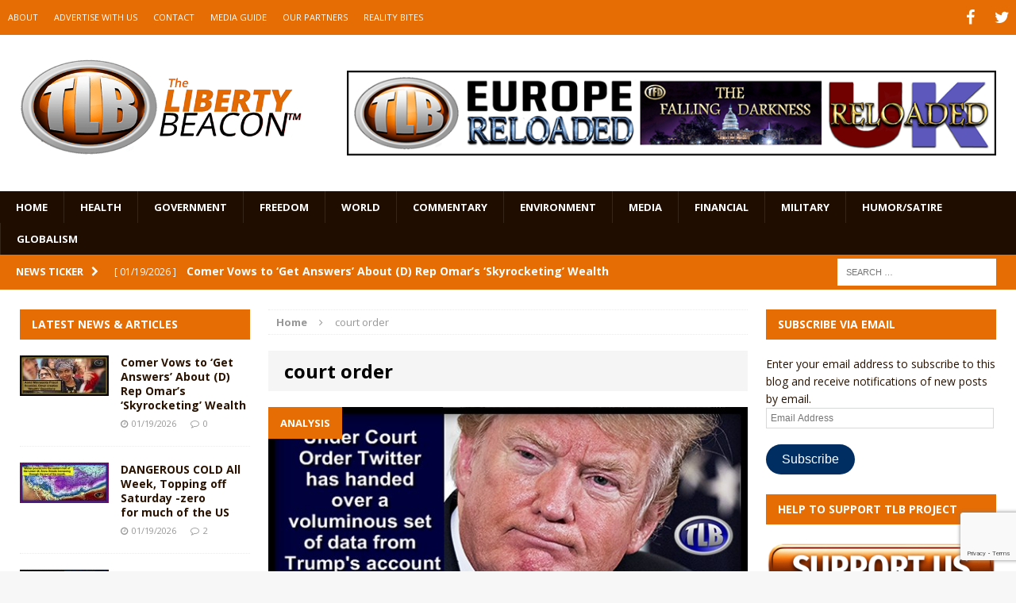

--- FILE ---
content_type: text/html; charset=utf-8
request_url: https://www.google.com/recaptcha/api2/anchor?ar=1&k=6LeG9YYUAAAAAAN3vgEb3i3wwiH5mARiIRwcBpHu&co=aHR0cHM6Ly93d3cudGhlbGliZXJ0eWJlYWNvbi5jb206NDQz&hl=en&v=PoyoqOPhxBO7pBk68S4YbpHZ&size=invisible&anchor-ms=20000&execute-ms=30000&cb=vur0z8kjp9rz
body_size: 48774
content:
<!DOCTYPE HTML><html dir="ltr" lang="en"><head><meta http-equiv="Content-Type" content="text/html; charset=UTF-8">
<meta http-equiv="X-UA-Compatible" content="IE=edge">
<title>reCAPTCHA</title>
<style type="text/css">
/* cyrillic-ext */
@font-face {
  font-family: 'Roboto';
  font-style: normal;
  font-weight: 400;
  font-stretch: 100%;
  src: url(//fonts.gstatic.com/s/roboto/v48/KFO7CnqEu92Fr1ME7kSn66aGLdTylUAMa3GUBHMdazTgWw.woff2) format('woff2');
  unicode-range: U+0460-052F, U+1C80-1C8A, U+20B4, U+2DE0-2DFF, U+A640-A69F, U+FE2E-FE2F;
}
/* cyrillic */
@font-face {
  font-family: 'Roboto';
  font-style: normal;
  font-weight: 400;
  font-stretch: 100%;
  src: url(//fonts.gstatic.com/s/roboto/v48/KFO7CnqEu92Fr1ME7kSn66aGLdTylUAMa3iUBHMdazTgWw.woff2) format('woff2');
  unicode-range: U+0301, U+0400-045F, U+0490-0491, U+04B0-04B1, U+2116;
}
/* greek-ext */
@font-face {
  font-family: 'Roboto';
  font-style: normal;
  font-weight: 400;
  font-stretch: 100%;
  src: url(//fonts.gstatic.com/s/roboto/v48/KFO7CnqEu92Fr1ME7kSn66aGLdTylUAMa3CUBHMdazTgWw.woff2) format('woff2');
  unicode-range: U+1F00-1FFF;
}
/* greek */
@font-face {
  font-family: 'Roboto';
  font-style: normal;
  font-weight: 400;
  font-stretch: 100%;
  src: url(//fonts.gstatic.com/s/roboto/v48/KFO7CnqEu92Fr1ME7kSn66aGLdTylUAMa3-UBHMdazTgWw.woff2) format('woff2');
  unicode-range: U+0370-0377, U+037A-037F, U+0384-038A, U+038C, U+038E-03A1, U+03A3-03FF;
}
/* math */
@font-face {
  font-family: 'Roboto';
  font-style: normal;
  font-weight: 400;
  font-stretch: 100%;
  src: url(//fonts.gstatic.com/s/roboto/v48/KFO7CnqEu92Fr1ME7kSn66aGLdTylUAMawCUBHMdazTgWw.woff2) format('woff2');
  unicode-range: U+0302-0303, U+0305, U+0307-0308, U+0310, U+0312, U+0315, U+031A, U+0326-0327, U+032C, U+032F-0330, U+0332-0333, U+0338, U+033A, U+0346, U+034D, U+0391-03A1, U+03A3-03A9, U+03B1-03C9, U+03D1, U+03D5-03D6, U+03F0-03F1, U+03F4-03F5, U+2016-2017, U+2034-2038, U+203C, U+2040, U+2043, U+2047, U+2050, U+2057, U+205F, U+2070-2071, U+2074-208E, U+2090-209C, U+20D0-20DC, U+20E1, U+20E5-20EF, U+2100-2112, U+2114-2115, U+2117-2121, U+2123-214F, U+2190, U+2192, U+2194-21AE, U+21B0-21E5, U+21F1-21F2, U+21F4-2211, U+2213-2214, U+2216-22FF, U+2308-230B, U+2310, U+2319, U+231C-2321, U+2336-237A, U+237C, U+2395, U+239B-23B7, U+23D0, U+23DC-23E1, U+2474-2475, U+25AF, U+25B3, U+25B7, U+25BD, U+25C1, U+25CA, U+25CC, U+25FB, U+266D-266F, U+27C0-27FF, U+2900-2AFF, U+2B0E-2B11, U+2B30-2B4C, U+2BFE, U+3030, U+FF5B, U+FF5D, U+1D400-1D7FF, U+1EE00-1EEFF;
}
/* symbols */
@font-face {
  font-family: 'Roboto';
  font-style: normal;
  font-weight: 400;
  font-stretch: 100%;
  src: url(//fonts.gstatic.com/s/roboto/v48/KFO7CnqEu92Fr1ME7kSn66aGLdTylUAMaxKUBHMdazTgWw.woff2) format('woff2');
  unicode-range: U+0001-000C, U+000E-001F, U+007F-009F, U+20DD-20E0, U+20E2-20E4, U+2150-218F, U+2190, U+2192, U+2194-2199, U+21AF, U+21E6-21F0, U+21F3, U+2218-2219, U+2299, U+22C4-22C6, U+2300-243F, U+2440-244A, U+2460-24FF, U+25A0-27BF, U+2800-28FF, U+2921-2922, U+2981, U+29BF, U+29EB, U+2B00-2BFF, U+4DC0-4DFF, U+FFF9-FFFB, U+10140-1018E, U+10190-1019C, U+101A0, U+101D0-101FD, U+102E0-102FB, U+10E60-10E7E, U+1D2C0-1D2D3, U+1D2E0-1D37F, U+1F000-1F0FF, U+1F100-1F1AD, U+1F1E6-1F1FF, U+1F30D-1F30F, U+1F315, U+1F31C, U+1F31E, U+1F320-1F32C, U+1F336, U+1F378, U+1F37D, U+1F382, U+1F393-1F39F, U+1F3A7-1F3A8, U+1F3AC-1F3AF, U+1F3C2, U+1F3C4-1F3C6, U+1F3CA-1F3CE, U+1F3D4-1F3E0, U+1F3ED, U+1F3F1-1F3F3, U+1F3F5-1F3F7, U+1F408, U+1F415, U+1F41F, U+1F426, U+1F43F, U+1F441-1F442, U+1F444, U+1F446-1F449, U+1F44C-1F44E, U+1F453, U+1F46A, U+1F47D, U+1F4A3, U+1F4B0, U+1F4B3, U+1F4B9, U+1F4BB, U+1F4BF, U+1F4C8-1F4CB, U+1F4D6, U+1F4DA, U+1F4DF, U+1F4E3-1F4E6, U+1F4EA-1F4ED, U+1F4F7, U+1F4F9-1F4FB, U+1F4FD-1F4FE, U+1F503, U+1F507-1F50B, U+1F50D, U+1F512-1F513, U+1F53E-1F54A, U+1F54F-1F5FA, U+1F610, U+1F650-1F67F, U+1F687, U+1F68D, U+1F691, U+1F694, U+1F698, U+1F6AD, U+1F6B2, U+1F6B9-1F6BA, U+1F6BC, U+1F6C6-1F6CF, U+1F6D3-1F6D7, U+1F6E0-1F6EA, U+1F6F0-1F6F3, U+1F6F7-1F6FC, U+1F700-1F7FF, U+1F800-1F80B, U+1F810-1F847, U+1F850-1F859, U+1F860-1F887, U+1F890-1F8AD, U+1F8B0-1F8BB, U+1F8C0-1F8C1, U+1F900-1F90B, U+1F93B, U+1F946, U+1F984, U+1F996, U+1F9E9, U+1FA00-1FA6F, U+1FA70-1FA7C, U+1FA80-1FA89, U+1FA8F-1FAC6, U+1FACE-1FADC, U+1FADF-1FAE9, U+1FAF0-1FAF8, U+1FB00-1FBFF;
}
/* vietnamese */
@font-face {
  font-family: 'Roboto';
  font-style: normal;
  font-weight: 400;
  font-stretch: 100%;
  src: url(//fonts.gstatic.com/s/roboto/v48/KFO7CnqEu92Fr1ME7kSn66aGLdTylUAMa3OUBHMdazTgWw.woff2) format('woff2');
  unicode-range: U+0102-0103, U+0110-0111, U+0128-0129, U+0168-0169, U+01A0-01A1, U+01AF-01B0, U+0300-0301, U+0303-0304, U+0308-0309, U+0323, U+0329, U+1EA0-1EF9, U+20AB;
}
/* latin-ext */
@font-face {
  font-family: 'Roboto';
  font-style: normal;
  font-weight: 400;
  font-stretch: 100%;
  src: url(//fonts.gstatic.com/s/roboto/v48/KFO7CnqEu92Fr1ME7kSn66aGLdTylUAMa3KUBHMdazTgWw.woff2) format('woff2');
  unicode-range: U+0100-02BA, U+02BD-02C5, U+02C7-02CC, U+02CE-02D7, U+02DD-02FF, U+0304, U+0308, U+0329, U+1D00-1DBF, U+1E00-1E9F, U+1EF2-1EFF, U+2020, U+20A0-20AB, U+20AD-20C0, U+2113, U+2C60-2C7F, U+A720-A7FF;
}
/* latin */
@font-face {
  font-family: 'Roboto';
  font-style: normal;
  font-weight: 400;
  font-stretch: 100%;
  src: url(//fonts.gstatic.com/s/roboto/v48/KFO7CnqEu92Fr1ME7kSn66aGLdTylUAMa3yUBHMdazQ.woff2) format('woff2');
  unicode-range: U+0000-00FF, U+0131, U+0152-0153, U+02BB-02BC, U+02C6, U+02DA, U+02DC, U+0304, U+0308, U+0329, U+2000-206F, U+20AC, U+2122, U+2191, U+2193, U+2212, U+2215, U+FEFF, U+FFFD;
}
/* cyrillic-ext */
@font-face {
  font-family: 'Roboto';
  font-style: normal;
  font-weight: 500;
  font-stretch: 100%;
  src: url(//fonts.gstatic.com/s/roboto/v48/KFO7CnqEu92Fr1ME7kSn66aGLdTylUAMa3GUBHMdazTgWw.woff2) format('woff2');
  unicode-range: U+0460-052F, U+1C80-1C8A, U+20B4, U+2DE0-2DFF, U+A640-A69F, U+FE2E-FE2F;
}
/* cyrillic */
@font-face {
  font-family: 'Roboto';
  font-style: normal;
  font-weight: 500;
  font-stretch: 100%;
  src: url(//fonts.gstatic.com/s/roboto/v48/KFO7CnqEu92Fr1ME7kSn66aGLdTylUAMa3iUBHMdazTgWw.woff2) format('woff2');
  unicode-range: U+0301, U+0400-045F, U+0490-0491, U+04B0-04B1, U+2116;
}
/* greek-ext */
@font-face {
  font-family: 'Roboto';
  font-style: normal;
  font-weight: 500;
  font-stretch: 100%;
  src: url(//fonts.gstatic.com/s/roboto/v48/KFO7CnqEu92Fr1ME7kSn66aGLdTylUAMa3CUBHMdazTgWw.woff2) format('woff2');
  unicode-range: U+1F00-1FFF;
}
/* greek */
@font-face {
  font-family: 'Roboto';
  font-style: normal;
  font-weight: 500;
  font-stretch: 100%;
  src: url(//fonts.gstatic.com/s/roboto/v48/KFO7CnqEu92Fr1ME7kSn66aGLdTylUAMa3-UBHMdazTgWw.woff2) format('woff2');
  unicode-range: U+0370-0377, U+037A-037F, U+0384-038A, U+038C, U+038E-03A1, U+03A3-03FF;
}
/* math */
@font-face {
  font-family: 'Roboto';
  font-style: normal;
  font-weight: 500;
  font-stretch: 100%;
  src: url(//fonts.gstatic.com/s/roboto/v48/KFO7CnqEu92Fr1ME7kSn66aGLdTylUAMawCUBHMdazTgWw.woff2) format('woff2');
  unicode-range: U+0302-0303, U+0305, U+0307-0308, U+0310, U+0312, U+0315, U+031A, U+0326-0327, U+032C, U+032F-0330, U+0332-0333, U+0338, U+033A, U+0346, U+034D, U+0391-03A1, U+03A3-03A9, U+03B1-03C9, U+03D1, U+03D5-03D6, U+03F0-03F1, U+03F4-03F5, U+2016-2017, U+2034-2038, U+203C, U+2040, U+2043, U+2047, U+2050, U+2057, U+205F, U+2070-2071, U+2074-208E, U+2090-209C, U+20D0-20DC, U+20E1, U+20E5-20EF, U+2100-2112, U+2114-2115, U+2117-2121, U+2123-214F, U+2190, U+2192, U+2194-21AE, U+21B0-21E5, U+21F1-21F2, U+21F4-2211, U+2213-2214, U+2216-22FF, U+2308-230B, U+2310, U+2319, U+231C-2321, U+2336-237A, U+237C, U+2395, U+239B-23B7, U+23D0, U+23DC-23E1, U+2474-2475, U+25AF, U+25B3, U+25B7, U+25BD, U+25C1, U+25CA, U+25CC, U+25FB, U+266D-266F, U+27C0-27FF, U+2900-2AFF, U+2B0E-2B11, U+2B30-2B4C, U+2BFE, U+3030, U+FF5B, U+FF5D, U+1D400-1D7FF, U+1EE00-1EEFF;
}
/* symbols */
@font-face {
  font-family: 'Roboto';
  font-style: normal;
  font-weight: 500;
  font-stretch: 100%;
  src: url(//fonts.gstatic.com/s/roboto/v48/KFO7CnqEu92Fr1ME7kSn66aGLdTylUAMaxKUBHMdazTgWw.woff2) format('woff2');
  unicode-range: U+0001-000C, U+000E-001F, U+007F-009F, U+20DD-20E0, U+20E2-20E4, U+2150-218F, U+2190, U+2192, U+2194-2199, U+21AF, U+21E6-21F0, U+21F3, U+2218-2219, U+2299, U+22C4-22C6, U+2300-243F, U+2440-244A, U+2460-24FF, U+25A0-27BF, U+2800-28FF, U+2921-2922, U+2981, U+29BF, U+29EB, U+2B00-2BFF, U+4DC0-4DFF, U+FFF9-FFFB, U+10140-1018E, U+10190-1019C, U+101A0, U+101D0-101FD, U+102E0-102FB, U+10E60-10E7E, U+1D2C0-1D2D3, U+1D2E0-1D37F, U+1F000-1F0FF, U+1F100-1F1AD, U+1F1E6-1F1FF, U+1F30D-1F30F, U+1F315, U+1F31C, U+1F31E, U+1F320-1F32C, U+1F336, U+1F378, U+1F37D, U+1F382, U+1F393-1F39F, U+1F3A7-1F3A8, U+1F3AC-1F3AF, U+1F3C2, U+1F3C4-1F3C6, U+1F3CA-1F3CE, U+1F3D4-1F3E0, U+1F3ED, U+1F3F1-1F3F3, U+1F3F5-1F3F7, U+1F408, U+1F415, U+1F41F, U+1F426, U+1F43F, U+1F441-1F442, U+1F444, U+1F446-1F449, U+1F44C-1F44E, U+1F453, U+1F46A, U+1F47D, U+1F4A3, U+1F4B0, U+1F4B3, U+1F4B9, U+1F4BB, U+1F4BF, U+1F4C8-1F4CB, U+1F4D6, U+1F4DA, U+1F4DF, U+1F4E3-1F4E6, U+1F4EA-1F4ED, U+1F4F7, U+1F4F9-1F4FB, U+1F4FD-1F4FE, U+1F503, U+1F507-1F50B, U+1F50D, U+1F512-1F513, U+1F53E-1F54A, U+1F54F-1F5FA, U+1F610, U+1F650-1F67F, U+1F687, U+1F68D, U+1F691, U+1F694, U+1F698, U+1F6AD, U+1F6B2, U+1F6B9-1F6BA, U+1F6BC, U+1F6C6-1F6CF, U+1F6D3-1F6D7, U+1F6E0-1F6EA, U+1F6F0-1F6F3, U+1F6F7-1F6FC, U+1F700-1F7FF, U+1F800-1F80B, U+1F810-1F847, U+1F850-1F859, U+1F860-1F887, U+1F890-1F8AD, U+1F8B0-1F8BB, U+1F8C0-1F8C1, U+1F900-1F90B, U+1F93B, U+1F946, U+1F984, U+1F996, U+1F9E9, U+1FA00-1FA6F, U+1FA70-1FA7C, U+1FA80-1FA89, U+1FA8F-1FAC6, U+1FACE-1FADC, U+1FADF-1FAE9, U+1FAF0-1FAF8, U+1FB00-1FBFF;
}
/* vietnamese */
@font-face {
  font-family: 'Roboto';
  font-style: normal;
  font-weight: 500;
  font-stretch: 100%;
  src: url(//fonts.gstatic.com/s/roboto/v48/KFO7CnqEu92Fr1ME7kSn66aGLdTylUAMa3OUBHMdazTgWw.woff2) format('woff2');
  unicode-range: U+0102-0103, U+0110-0111, U+0128-0129, U+0168-0169, U+01A0-01A1, U+01AF-01B0, U+0300-0301, U+0303-0304, U+0308-0309, U+0323, U+0329, U+1EA0-1EF9, U+20AB;
}
/* latin-ext */
@font-face {
  font-family: 'Roboto';
  font-style: normal;
  font-weight: 500;
  font-stretch: 100%;
  src: url(//fonts.gstatic.com/s/roboto/v48/KFO7CnqEu92Fr1ME7kSn66aGLdTylUAMa3KUBHMdazTgWw.woff2) format('woff2');
  unicode-range: U+0100-02BA, U+02BD-02C5, U+02C7-02CC, U+02CE-02D7, U+02DD-02FF, U+0304, U+0308, U+0329, U+1D00-1DBF, U+1E00-1E9F, U+1EF2-1EFF, U+2020, U+20A0-20AB, U+20AD-20C0, U+2113, U+2C60-2C7F, U+A720-A7FF;
}
/* latin */
@font-face {
  font-family: 'Roboto';
  font-style: normal;
  font-weight: 500;
  font-stretch: 100%;
  src: url(//fonts.gstatic.com/s/roboto/v48/KFO7CnqEu92Fr1ME7kSn66aGLdTylUAMa3yUBHMdazQ.woff2) format('woff2');
  unicode-range: U+0000-00FF, U+0131, U+0152-0153, U+02BB-02BC, U+02C6, U+02DA, U+02DC, U+0304, U+0308, U+0329, U+2000-206F, U+20AC, U+2122, U+2191, U+2193, U+2212, U+2215, U+FEFF, U+FFFD;
}
/* cyrillic-ext */
@font-face {
  font-family: 'Roboto';
  font-style: normal;
  font-weight: 900;
  font-stretch: 100%;
  src: url(//fonts.gstatic.com/s/roboto/v48/KFO7CnqEu92Fr1ME7kSn66aGLdTylUAMa3GUBHMdazTgWw.woff2) format('woff2');
  unicode-range: U+0460-052F, U+1C80-1C8A, U+20B4, U+2DE0-2DFF, U+A640-A69F, U+FE2E-FE2F;
}
/* cyrillic */
@font-face {
  font-family: 'Roboto';
  font-style: normal;
  font-weight: 900;
  font-stretch: 100%;
  src: url(//fonts.gstatic.com/s/roboto/v48/KFO7CnqEu92Fr1ME7kSn66aGLdTylUAMa3iUBHMdazTgWw.woff2) format('woff2');
  unicode-range: U+0301, U+0400-045F, U+0490-0491, U+04B0-04B1, U+2116;
}
/* greek-ext */
@font-face {
  font-family: 'Roboto';
  font-style: normal;
  font-weight: 900;
  font-stretch: 100%;
  src: url(//fonts.gstatic.com/s/roboto/v48/KFO7CnqEu92Fr1ME7kSn66aGLdTylUAMa3CUBHMdazTgWw.woff2) format('woff2');
  unicode-range: U+1F00-1FFF;
}
/* greek */
@font-face {
  font-family: 'Roboto';
  font-style: normal;
  font-weight: 900;
  font-stretch: 100%;
  src: url(//fonts.gstatic.com/s/roboto/v48/KFO7CnqEu92Fr1ME7kSn66aGLdTylUAMa3-UBHMdazTgWw.woff2) format('woff2');
  unicode-range: U+0370-0377, U+037A-037F, U+0384-038A, U+038C, U+038E-03A1, U+03A3-03FF;
}
/* math */
@font-face {
  font-family: 'Roboto';
  font-style: normal;
  font-weight: 900;
  font-stretch: 100%;
  src: url(//fonts.gstatic.com/s/roboto/v48/KFO7CnqEu92Fr1ME7kSn66aGLdTylUAMawCUBHMdazTgWw.woff2) format('woff2');
  unicode-range: U+0302-0303, U+0305, U+0307-0308, U+0310, U+0312, U+0315, U+031A, U+0326-0327, U+032C, U+032F-0330, U+0332-0333, U+0338, U+033A, U+0346, U+034D, U+0391-03A1, U+03A3-03A9, U+03B1-03C9, U+03D1, U+03D5-03D6, U+03F0-03F1, U+03F4-03F5, U+2016-2017, U+2034-2038, U+203C, U+2040, U+2043, U+2047, U+2050, U+2057, U+205F, U+2070-2071, U+2074-208E, U+2090-209C, U+20D0-20DC, U+20E1, U+20E5-20EF, U+2100-2112, U+2114-2115, U+2117-2121, U+2123-214F, U+2190, U+2192, U+2194-21AE, U+21B0-21E5, U+21F1-21F2, U+21F4-2211, U+2213-2214, U+2216-22FF, U+2308-230B, U+2310, U+2319, U+231C-2321, U+2336-237A, U+237C, U+2395, U+239B-23B7, U+23D0, U+23DC-23E1, U+2474-2475, U+25AF, U+25B3, U+25B7, U+25BD, U+25C1, U+25CA, U+25CC, U+25FB, U+266D-266F, U+27C0-27FF, U+2900-2AFF, U+2B0E-2B11, U+2B30-2B4C, U+2BFE, U+3030, U+FF5B, U+FF5D, U+1D400-1D7FF, U+1EE00-1EEFF;
}
/* symbols */
@font-face {
  font-family: 'Roboto';
  font-style: normal;
  font-weight: 900;
  font-stretch: 100%;
  src: url(//fonts.gstatic.com/s/roboto/v48/KFO7CnqEu92Fr1ME7kSn66aGLdTylUAMaxKUBHMdazTgWw.woff2) format('woff2');
  unicode-range: U+0001-000C, U+000E-001F, U+007F-009F, U+20DD-20E0, U+20E2-20E4, U+2150-218F, U+2190, U+2192, U+2194-2199, U+21AF, U+21E6-21F0, U+21F3, U+2218-2219, U+2299, U+22C4-22C6, U+2300-243F, U+2440-244A, U+2460-24FF, U+25A0-27BF, U+2800-28FF, U+2921-2922, U+2981, U+29BF, U+29EB, U+2B00-2BFF, U+4DC0-4DFF, U+FFF9-FFFB, U+10140-1018E, U+10190-1019C, U+101A0, U+101D0-101FD, U+102E0-102FB, U+10E60-10E7E, U+1D2C0-1D2D3, U+1D2E0-1D37F, U+1F000-1F0FF, U+1F100-1F1AD, U+1F1E6-1F1FF, U+1F30D-1F30F, U+1F315, U+1F31C, U+1F31E, U+1F320-1F32C, U+1F336, U+1F378, U+1F37D, U+1F382, U+1F393-1F39F, U+1F3A7-1F3A8, U+1F3AC-1F3AF, U+1F3C2, U+1F3C4-1F3C6, U+1F3CA-1F3CE, U+1F3D4-1F3E0, U+1F3ED, U+1F3F1-1F3F3, U+1F3F5-1F3F7, U+1F408, U+1F415, U+1F41F, U+1F426, U+1F43F, U+1F441-1F442, U+1F444, U+1F446-1F449, U+1F44C-1F44E, U+1F453, U+1F46A, U+1F47D, U+1F4A3, U+1F4B0, U+1F4B3, U+1F4B9, U+1F4BB, U+1F4BF, U+1F4C8-1F4CB, U+1F4D6, U+1F4DA, U+1F4DF, U+1F4E3-1F4E6, U+1F4EA-1F4ED, U+1F4F7, U+1F4F9-1F4FB, U+1F4FD-1F4FE, U+1F503, U+1F507-1F50B, U+1F50D, U+1F512-1F513, U+1F53E-1F54A, U+1F54F-1F5FA, U+1F610, U+1F650-1F67F, U+1F687, U+1F68D, U+1F691, U+1F694, U+1F698, U+1F6AD, U+1F6B2, U+1F6B9-1F6BA, U+1F6BC, U+1F6C6-1F6CF, U+1F6D3-1F6D7, U+1F6E0-1F6EA, U+1F6F0-1F6F3, U+1F6F7-1F6FC, U+1F700-1F7FF, U+1F800-1F80B, U+1F810-1F847, U+1F850-1F859, U+1F860-1F887, U+1F890-1F8AD, U+1F8B0-1F8BB, U+1F8C0-1F8C1, U+1F900-1F90B, U+1F93B, U+1F946, U+1F984, U+1F996, U+1F9E9, U+1FA00-1FA6F, U+1FA70-1FA7C, U+1FA80-1FA89, U+1FA8F-1FAC6, U+1FACE-1FADC, U+1FADF-1FAE9, U+1FAF0-1FAF8, U+1FB00-1FBFF;
}
/* vietnamese */
@font-face {
  font-family: 'Roboto';
  font-style: normal;
  font-weight: 900;
  font-stretch: 100%;
  src: url(//fonts.gstatic.com/s/roboto/v48/KFO7CnqEu92Fr1ME7kSn66aGLdTylUAMa3OUBHMdazTgWw.woff2) format('woff2');
  unicode-range: U+0102-0103, U+0110-0111, U+0128-0129, U+0168-0169, U+01A0-01A1, U+01AF-01B0, U+0300-0301, U+0303-0304, U+0308-0309, U+0323, U+0329, U+1EA0-1EF9, U+20AB;
}
/* latin-ext */
@font-face {
  font-family: 'Roboto';
  font-style: normal;
  font-weight: 900;
  font-stretch: 100%;
  src: url(//fonts.gstatic.com/s/roboto/v48/KFO7CnqEu92Fr1ME7kSn66aGLdTylUAMa3KUBHMdazTgWw.woff2) format('woff2');
  unicode-range: U+0100-02BA, U+02BD-02C5, U+02C7-02CC, U+02CE-02D7, U+02DD-02FF, U+0304, U+0308, U+0329, U+1D00-1DBF, U+1E00-1E9F, U+1EF2-1EFF, U+2020, U+20A0-20AB, U+20AD-20C0, U+2113, U+2C60-2C7F, U+A720-A7FF;
}
/* latin */
@font-face {
  font-family: 'Roboto';
  font-style: normal;
  font-weight: 900;
  font-stretch: 100%;
  src: url(//fonts.gstatic.com/s/roboto/v48/KFO7CnqEu92Fr1ME7kSn66aGLdTylUAMa3yUBHMdazQ.woff2) format('woff2');
  unicode-range: U+0000-00FF, U+0131, U+0152-0153, U+02BB-02BC, U+02C6, U+02DA, U+02DC, U+0304, U+0308, U+0329, U+2000-206F, U+20AC, U+2122, U+2191, U+2193, U+2212, U+2215, U+FEFF, U+FFFD;
}

</style>
<link rel="stylesheet" type="text/css" href="https://www.gstatic.com/recaptcha/releases/PoyoqOPhxBO7pBk68S4YbpHZ/styles__ltr.css">
<script nonce="KppLMqAJiMN4dSJr5vI_kQ" type="text/javascript">window['__recaptcha_api'] = 'https://www.google.com/recaptcha/api2/';</script>
<script type="text/javascript" src="https://www.gstatic.com/recaptcha/releases/PoyoqOPhxBO7pBk68S4YbpHZ/recaptcha__en.js" nonce="KppLMqAJiMN4dSJr5vI_kQ">
      
    </script></head>
<body><div id="rc-anchor-alert" class="rc-anchor-alert"></div>
<input type="hidden" id="recaptcha-token" value="[base64]">
<script type="text/javascript" nonce="KppLMqAJiMN4dSJr5vI_kQ">
      recaptcha.anchor.Main.init("[\x22ainput\x22,[\x22bgdata\x22,\x22\x22,\[base64]/[base64]/[base64]/ZyhXLGgpOnEoW04sMjEsbF0sVywwKSxoKSxmYWxzZSxmYWxzZSl9Y2F0Y2goayl7RygzNTgsVyk/[base64]/[base64]/[base64]/[base64]/[base64]/[base64]/[base64]/bmV3IEJbT10oRFswXSk6dz09Mj9uZXcgQltPXShEWzBdLERbMV0pOnc9PTM/bmV3IEJbT10oRFswXSxEWzFdLERbMl0pOnc9PTQ/[base64]/[base64]/[base64]/[base64]/[base64]\\u003d\x22,\[base64]\x22,\x22bFdqTV7ChlDCjhvCh8KfwoLDisO3O8OrV8OXwokHPsKvwpBLw4FrwoBOwrVOO8Ozw77CjCHClMK/RXcXB8KbwpbDtCBTwoNgd8KdAsOnWzLCgXRELlPCugthw5YUXMKKE8KDw6nDt23ClQPDqsK7ecO9wpTCpW/CjlLCsEPCmSRaKsKnwovCnCUIwoVfw6zCuVlADVUkBA06wpLDozbDiMOJSh7CgsOQWBdbwqw9wqNDwoFgwr3DoWgJw7LDoyXCn8OvLFXCsC4bwpzClDgBKUTCrDY+cMOETljCgHEOw67DqsKkwrg3dVbCrHcLM8KfL8OvwoTDvyDCuFDDt8OcRMKcw67Ci8O7w7VbMR/DuMKubsKhw6R8EMOdw5sDwp7Cm8KOCsKrw4UHw74Rf8OWSmTCs8O+wrd3w4zCqsKQw7fDh8O7HgvDnsKHHBXCpV7CjmLClMKtw4o8esOhWkxfJQF2J0E4w53CoSEhw7zDqmrDkMO8wp8Sw6/Cj24fAwfDuE8KLVPDiBIfw4oPDTPCpcOdwobCjyxYw5Vlw6DDl8KzwpPCt3HCj8OYwroPwobCtcO9aMK6EA0Aw4sLBcKzW8KvXi5xcMKkwp/CkhfDmlplw6BRI8Kgw4fDn8OSw4FDWMOnw6jCqULCnlEUQ2Qjw6FnAmjCvsK9w7F/CChIXWEdwpt6w6YAAcKbNi9VwoIow7tiZBDDvMOxwqxvw4TDjnx0XsOrRW1/SsODw5XDvsOuKcKNGcOzccKgw60bN0xOwoJ4C3HCnRXCrcKhw64ZwqcqwqsVMU7CpsKQTRYzwrLDoMKCwokkwr3DjsOHw619bQ4sw5gCw5LCkMKtasOBwpxbccK8w6hLOcOIw6dgLj3Ckm/Cuy7CksKoS8O5w5vDkSx2w7MHw40+wqh4w61Mw6lcwqUHwpDCuwDCgjDCigDCjmZywotxf8KawoJkGChdER8Cw5NtwpQfwrHCn2l6csK0TMKkQ8OXw6/Dm2RPM8OiwrvCtsK3w6DCi8K9w6vDk2FQwrs/DgbCqMKvw7JJMcKwQWVVwpI5ZcOFwqvClms1wp/CvWnDocOaw6kZMCPDmMKxwqgAWjnDn8OKGsOEccO/w4MEw5UXNx3Du8OfPsOgNMOSLG7DlHkow5bCl8OaD07ClV7CkidPw6XChCElDsO+McOtwoLCjlYPwrnDl03DlnbCuW3Dv1TCoTjDu8KDwokFe8K/[base64]/Ck0LCm8OzbMKBwpzDlcOkw73CiT7DkMOxwpRCCMO/KlghG8OiAHXDmm8IA8Obb8Kgwqh7B8ORwq/[base64]/Ch8O9HMOfTgQgw53DtErClVBwH8KwSzVFwrTCksKGw7nCnEJ2woRDwp/[base64]/Dt8OGCH7DgcKww5nCisKDY2/[base64]/Cq8OYFcOZw47DnHfCrVdpw4MdwoPCqTbDrzDCmsOZCsOnwp8zLlzCpcOtDMKMWsKJRMO5c8O6F8Kkw5XCq1duw7tdZ0AAwo5KwpokH3MfKcKDBcOpw5TDt8KSInjCox5xUgbDji7ClFzCiMKUQsK8c3/DsStvTcK3wrvDqcKRw5g2fGZPwr40Qg7ChkJowpd0w5NwworCo1PDvsO9wrvDhHXDr31swpjDqMKRX8OWOk3Dl8Knw5oXwpnCqUoPe8KzM8KYwrknw50iwpIaB8KQajc9wrLDi8KCw4bCqG3DicK+wpUEw5gQYks8wowtOmUVdsK3wo/[base64]/wpXDrcOJSMKxw6PDgcOFwrvDoHpSNgzCuMKvW8KQwphQUVBcw5liImHDpsOEw5bDmMO3NkbCljPDnGvCvcK8wqAFVgrDlsOTw5R3wpnDjwQEF8K/w6UILEDDpGRaw6zCpsKBA8ORacKxw55CfsO2w5rCtMOxw7hJRMKpw6LDpwVeesKPwpXCrnDCt8OTdSIXUcOnAMKGw5Z7GsKBwqUXf3Fhw4U9woULw43CqTvDr8K/HC89w483w4QYwoo9wrZaaMOxacO6Q8O6woIgw7Ibw6zDozFOwqxdw4/CmhnCrikDWzVhwp92LcKowofCusOqwqPDv8K5w6shwrNsw4xpw4Q5w4/CrgTCncKWdsKjZ2tqdsKfwoolY8OkNhhyeMOMRynCoD4pwplwYMKiAmTCkjTDqMKZQsOnw7HDkCXDkWvDm15gJMOowpXDnmV4bmXCssKXM8KNw78mw41Fw5/[base64]/Ds8OqUsKoPsO1w5sPJTATw4LClALDuMOJRBXDsVTCrkgLw6jDkhJkJsK+wrLCo1HCrQhHw4ISwq/CqXrCuBnDu1vDr8KeVcOew49UQMKnEn7DgcO2w4jDmV0OYMOuwofDqnLCni1HN8KDM1HDgMKQdDHCrjDDgMKfH8O5wrMlHCHCvjXCpTVgw6/DkkTDjsOzwo0NVR56XkZoJQABGMO8w5A7VTTDh8OXw7vDrcOPw7DDtFbDocKnw43DgsOCw68iO3DCvUcXw4vDjMOwPsOKw4LDgAbCp1wdw54vwphLbsOgwo/Cq8O/UwV8JDrCnjFTwrnDnMKXw7t4NFzDi0wCw61wR8ODwrvCm2sGwr9+RMOuwoEFwocZTCBMwoAVBjE6Jz/CoMOAw4cbw7XCkn9qHcKBdMKZwrtNIR7CjRsJw5YvSsKtw7QKKnvClMKCwroKZS0swrnCkAsHMyBawrZeTMO6CcOaFiFdSsK5ejrCnV/DvDJuPx8GY8ONw77CrWRow7kGB0gxw75ATF3CriXCusOLdnl0dcODR8Oiw540wqTClsO0SkZMw6rCuXh/wqgoIMKLVhEhaQp6TMKjw5rDh8Obw57CiMK1w7N/w4d5WhHCp8KWTUDDjG1rwqU4eMK9wo/DjMK2wpjDsMKvw5UOwq9cw6/DuMKHdMKqw4PDlAhEWW/CnMKcw5lxw5cIwocewrDClDgSQgNMDkRGX8OSE8OKf8O5woDCrcKrWsOfw75uwqBVw5EWGivCtQgefwjClh7DrsKWw6TCgy5CZsOVwrrCjcKCFcO4w7LDvk98w6XCpGAaw4loMcK+V3XCrXkWH8OTCMKsLsKyw5gawoMKUMOjw5fCisOWRHbDpcKOw5TCvsKFw6F/wociTk87wqPDpiIpPMK/[base64]/DikI7wq/CpkzCjyAoeMKPWMK/w7Bgw4nDlMOAUcKhLFd+Z8OCw6PDt8Olwo7DjsKew5TCjsONO8Kfbh/CpWbDsMOZwq/CksOQw5LCrsKpA8Olw6cnFEVJM1LDhsOhNMODwr5xw5A8w4nDpMKKw5EKwqzDqsKbdsOgwoMyw6psSMONCC7DuFPCvVQUw6LCjsKZOh3Cp2kzIWrCmMK0bMO0wpdFw57CvMO9O3ZhI8OFIURsTcOkC3bDpWZLw6PCtk9Gw4/CiwnCmzkHw6o/[base64]/wqdKbU3DgV7CgkXCoSHDtVJow5oBQcOzwpkaw44JTUPCjMOVCcKiw4XDt2TDlRlWw7XDsCrDnHzCo8K/w4rCtyscW1bDrcORwpNEwolaLsKhLGzCmsKuwrLDojM6AU/Dt8ONw5xXMnDCgcOqw7pdw5vDgsO+J3Rna8Kgw5VXwpTDrcO0KsKow4TCvcKZw6JtcFtiwrDCvybChsKYwofDpcKHJsOKwqfCmix6w57DvFM2wqLCuFcBwq8/[base64]/Dlms3GSojKsKSUy3Cm8KhwoZvMcKRKMKcw5zDlk7Ci8OCScOdw7Y/wrxhMSccw79gwosvG8OcOcOxTls4w53CuMOTw5XCpMKXDMO4w57DscOkXsKSJ0zDuhnDpxbCu0jCqsOiwrnDuMOOw4rCnRJ9PSkjZcK/w63CiAx4wohoTwjDoB3Dn8OewrLCkj7Dj1nDs8KmwqfDhsOQw53Ding/QcK5FcKTNyfCiyDCuW/[base64]/[base64]/Ds8KTJcO0wq4vcktBYsO3WyTCu2HCuTTDpMKYYnYFwr1nw6kjw67CjQxjw53CuMKAwo8ZH8Ovwp/DpRpvwrh8Tl/[base64]/[base64]/[base64]/[base64]/DsMKKwqLDqWnDhMKNTgNTM0xpwqd+wrRRXMOJw5TDvHAqAz/Dn8KmwpNFwooOYsOsw6RuZEnCpQcTwqEiworCkAHChz0Rw6nDv3nCtRPCjMOyw4QiPy04w5NCasK5c8K7wrfCqEPChwjCux3Du8Oew7HDncK4VsOuJ8Oxw4EqwrEEFl5nSMOZDcO3wqYKdX5pM3ADPsK2cVlXXRDDu8KGwoVxwrYEVifDnMKUJ8ORAsKCwrnDsMK/TXdgw7rCmFRewr1/UMKkXMKRw5zCg2HCkMK1ccKOwoRsdS3DhcKZw7hvw4c3w6DCvMOxEMKHanMMWcKZw6nDp8Omw7cjKcOnwrrCo8KBfHJ/YcKbw6cRwp4icsOkw48Kw6I6R8KXw6YCwok/NMOLwroRw57DszTDuFfCu8KpwrAgwrrDjT3DsVRzVsKFw5Rvwp3CgsKfw7TColPDhcKpw5tbHkzClcOqw7rCmlXDiMO7wq/DnAzCsMKzcMKnZDEFI1jCjAHCk8KrKMKxFMK5PWpVUHtSwpsowqbCo8KgIMK0KMKQw7wieghSwptHMDzDiBEDUl/[base64]/wpPCp8KkUMOkwoHDiGUuESDDocKlw6XCp8K0FiV5PBNzQ8KVwrTCs8KIw6zCn3LDkjbDgsK8w6XDplgybMKzYMOhU1JRTcOowqU+wqwxZ1/DhMOtfhd/M8Kwwp7Cmhthw69IO34+dmPCsmbClsKiw4nDs8K2HQjDicKzw7HDhMKrAQhFM0zCg8OlaFXCgggRwrRdw5YCHyzDmcKdw7BMCDBCOMK4w44aAcKxw4FsHlFkHwLDsVsMdcOXwq5twq7CnXzCgMO/woJkQMKEQ2JrD2gnwqnDiMKBQcKsw63Dmz1JYT7ChzkqwpAzw6nCqW8dcjR8w5zCsy06KFkrMMKgOMKiw7wTw7bDtD7DsF5nw7nDqg8Jw67ClhgrM8ONw6MGw4/DmMOVw4nCr8KPasO2w6LDuUIrw7V+w6tkBsKhNMKVwp8sV8Owwoc7wp8QacOMw4oEGTHCl8OywrA5w7oeesK9LcO0wqrClcKcaRJ5bg/DqwDCgQ7Dr8KkHMOJw47CsMKbOCwDETfCvxkwJRNSEsKuw74YwrVgS0NPfMODw5lnYMOzwpd8S8Oaw4crw5nCjy/CoiZqDcKEwqLCu8K+worDhcOnw6TDisK0w43ChcOew6p+w4pFIsOlQMK0wpdsw4zCsgFXCgs5F8O+AxJ1fsOJHSbDqnxNDFMKwq3CtMO6w7LCnsKDd8KsUsKaemJsw5R8wrzCqUM8fcKqW0TDilbCrMKpH0DCrsKQasO/XQVJHsOED8OyAFfDti5HwrMfwoANTcOgwo3CvcOGwprDo8OhwosbwrlGwofCnn3DiMKBw4XCvBHCusOEwq8kQ8KuLx3Ch8OeDsKSPMOXwojCk2vDt8KlMcKXWEANw6PCqsKDwosQXcKjw5nCgk3Dj8KEO8Oaw5JIw6/Dt8OswrLDi3IXw7A+wovDv8OkKcK7wqHCusKuVcO9PQ98w6B2wpNBwqbDpzrCt8KiKjIOw5vDpsKkTyg4w47CkcOjw5EqwoTDiMOfw4PDh1Q6WE3DkCtRwrHClcOsLG3CkMKLU8OuBcOSwr7DkDJuwrbCkWk7EkPDmMOhd3lgVhFcwqpMw516OcOWdMK/fhMFGFTDi8KJYQwcwoIQw7dIPcOPdnMvwpHDiwx1w6DCnV5jwq3CpsKjMBJ6fzkSAy0Fwp/[base64]/YcKLGEMOOh0Sw619PgfCqmpROyBIesOaBRXCssOAwprDsAcZDcKNTiXCp0bDgcKwI1tUwpB2MUfCnlIIw5/[base64]/CssOvw7zCkWjDvT5ZXynDl8OuasOzw7NkHsKlw7TCqsKYIsK7Y8OVw6h1w5oGw7UfwqvCr1bDlXE+ZsOSw4RewqsHGkdEwoIpwprDosKhw7TDoEB8UcKnw4fCtnRGwprDpMKpaMOuVCrCgQHCjy7CqMKEDRzDpsORK8Ovw45NDj8ycVLDkcOjdG3DjEUWfywaBw/[base64]/wrHDuzUZw7xvWWd2HsOtw5XCjH8sX8Kbwr7Cj3w4HHvCsQkVWcKlNsKqUhnDucOgdcKcwrcbwpvDtgrDthNUHABbDVvDncOyNWXDoMK6RsKzDH1bGcK2w4BKbMK/w4dHw43CnjLCocK1X2XCgj7DoUPDmMKkw5coPcKrworCrMO/LcKAworDpsOOwpIDwqrDvcOWEg8Yw7LDjEUkbi/ClMOlOsKkDA8sHcK5SMKDFQMOw5xQBnjCsUjDvl/[base64]/Ds8KYEsK7CxZebBxnGsKDwrLCrGXCqcOAUMKjw6nCqCHDp8KJwrgAwp8tw5kXB8KMKjvDssKsw7nCr8Ozw7gAwqh8LwbCsXoaRMOSw5TCsmzCnMKYdMO5ccKcw5lhw6XDqQ/DiAl9T8KoH8OkCVRpA8KzeMOIwp4yHMOociDDp8Kmw4vDhsKwakLDoFA9EcKPN0LDj8ODw5Miw5tiIyoYRMK6PMKQw6fCucO/w43CuMOSw6rCpyrDhsKHw7hTPj3DiEzCvsKaT8OJw6TClnNIw7HCshsKwqvDgE3DrwoAUMObwpAcw4Rxw4LDvcObw7zCojRSWjrDoMOOOEZSVsKuw4UeQETCusOPw6PCrDZtw4kxY0szwqACw6DCicKvwrUcwqzCrsOowrxDwqUQw4hpDm/DqxpjEQVHw6h8QVdGX8KXw6bDgFNSLnVgwrfDgcKPNl0dH0IMwrvDnsKcw7PDuMOxwoYzw5HDosOvwq5QRcKmw57DhcKbwqzCvldzw53DhsKtb8OkHcK/w5nDusOXcsOHchQtGBXDsTYEw4AAwoTDqH3DqGjCt8O5w7zDjC/DtMOObCrDrFFswq47E8OuNFjDqHDCgVltA8ONJDrCnhFVw6jCpQITwpvCgxPDvxFKwrpZekUlw4IRwq5jHB3DqUVnP8O3w4ERw7XDg8KTAsOwTcKpw5vChcKZZTNbw4DDicO3w4Uyw6DDsF/[base64]/[base64]/DkzbDsWNJX8KGw7DCoMOdw4HDkcKoKsO+wo/DribCvcOWwq/DrncJN8OEwpFJw4I9wrwRwqgQwrVWwqJUGlNBFsKWA8K6w4tXIMKFwqrDsMOKwq/DlcOkLsOvBkfDhcODRHRWP8OVIQnDvcK6P8KIBh4jE8O2D1MzwpbDnWc4eMKrw5M8w5zCu8OSwoPCscK0wpjCkyXCvUXDiMKSKzJHZAQ4wo/Cu2XDuXjCgQbCgMKww54awqoDw6B8Xih2XgTDsnwFwrAAw6RJw4TCnwXDrinDlcKcFlMUw5jDmsOAw4HCoiHCrsKAeMOjw7F/wo0pcjZCfsKVw4rDtcOtwoDDgcKCJ8OAYj3DkxodwpTCsMO7OcKgwos1wp56DcKXw5ciRHrCuMOfwoleQcK3NTnCscO/dyMxW1UXXETCh2dHHG3Dm8KnAGVbYsOxVMKDw5jCijXDqMOCw4s3w4TChzDCrcKpGUDCjsOdAcK5PmLDinbDnxJqw71Aw7xjwr/CrSLDjMO/UFbCnsOJOBDDqgvDsx4Xw6rDuBEewrwhw7TChmYowoE5VsKALMK3wqnCgxY5w7vCpMOlcMOrwp9ow7YJwo/CvQVXPErCoEHCscK0w4TDknfDgk8bOS8eC8KMwo9uwojDpMKtwoXDknHCohUowpMYZMKgwqHCnMKhwpvDskY/[base64]/dcKwwrzCmEnCjm/DqcKdwr0oWl82w7s4woRXWMOeAcOtwprCqynCj3rDgcKeSip1VMKuwrHDuMO/wrbDp8Klez5HGj7DkAHDlMKRe0cTUcKnWcOHw7zDi8KNEsOBw7FUaMK0w6dVJcOaw7bDjSFaw5XDvsK6Y8OSw7oUwqAjw4jCvcOpcsKRwpBiwpfDr8OwK23DgElYw5/[base64]/CjVvCqnkwwqXDqcOew488w7fDgj1ow4XCk8KgZMOoIWEhSXcpw7XDvSzDnW5/CRHDvcO9RsKQw6Inw5pZPcKLwpjDuijDsjtWw6QudMOFfMKzwpzCjk5PwpF6e1XDpsKuw67ChXXDscOtwqBIw6wPJg/CiW0SUlzCjC/CqcKQBsKPG8KcwprCgsOdwpt3bsOEwrd6WmDDhsKMOQvCqh9BLkHDkcOHw7DDpMOOwr8iwp/[base64]/DrcKmbsOfw5fDvMKlwoPDq8OpLz59NsKWJ8OhdRoIVx3CoD1+wqU7b1fDtcKGH8OLVcKlwrNbwrbCghUCw4bCq8OnO8OjKjvCq8K+wrtcLhPCksO1GF89woxVfcONwqhnw77CngbCii/DnjbDgMOmEMKowpfDjnfDusKhwrPDuVRUEcK6FcK5w6HDsVPDssKpRcKhw5XCksKVZlkOwpLCrCTDtEvDsDdlRcOrXU1fA8Kxw4fDuMKufm7CggLDkhLCksK+w7pWwq4yYMOawqrDssORw7kAwrp2JcOhNUh6wocRbErDrcOpUsODw7vDj2UUPinDii3DgsK/w5zDusOrw7PDrQ8Ow7nDiGDCq8O2wq0awqbCilxoasKqT8KBw6fCo8K8cifCiDROw47Cn8KXwqFHw6fDnEfDvsKvR3YQLBJeaTQgesKOw5fCqH9iacO/w6gjAMKcMUfCr8Oew5zCk8OKwqsbKn05P0UwUDNtVsO9w5QNCgPCq8OiC8Osw4QcflbCiTDCnkHCvcKNw5bDhVVDaVMhw7d/MBDDsRh6wqECP8Kww7XDsRvCv8Obw4EywqbCu8KDCMKifWXCjcO8w7XDr8O+S8KUw5fCncKgw5EvwpYkwqlNwo7Cl8OMwpMWw5TDscK/w4HDiQFqHMK3XcOuSzLDhS1dwpbCuVxvwrXDsnI+w4QTw4DCgVvDhkBnVMKxwpJqbsOWE8K/A8KpwpMtw5TDrCnCoMOGMkk/[base64]/DsnvCmzrCqkTCgAPDlsKwKRUqw5Qpw7VZIsKGNMKpOiFkAxPCn2HDtibDiDLDiGbDl8KPwr1cwqDCvMKRIVTDuhbCncKGLwTDiUXCssKRw5cEUsKxOVJ9w7PDkHvDsTDDpcKtf8ORwq3DpjMyEH/DnAvDomDCkg4uYBbCucOLwoZVw6DDssKwOTvDrz0PcGXCkcKiw4bDqVPDpcOiHxTDhsOLAmVHw7pNw5LDn8K/[base64]/DgsOKdcOEw6tEP8KPw77Cl8OEw6jCkcOvIMODwoTDtMKJRhA5aVFuFEhVwrYBSUM2DCcCNsKSC8OZbHLDgcOgNRo1wqTDhy7CscKtPcOtUsO9wq/CmVguUQBHw5dAEMOcwopcLsO+w4PDtkrDqHcDw4zDvjtUwrVZAEduw7DCgsOOEW7DkMK/N8O4MMKCUcKYwr7CqlzDlMOgIMOGBGbDpwzDhsOnw7zChwNoWMOwwrpuHVZvZGvCkn49acKRwrtCwrkrXVfCgEzCr2I3wrVbw5fDhcOvwqrDpcO8BgBfwpo1U8K2Rlg7JQbDmWRgYi5ywpA/SUFPHGBlYRxqFCsaw7UTVmjCg8OPCcOIwrHCoVPDpcK+MMK7WWkmw43Dl8KVQDM3wpIIccKVw4/CiSHDlsKqTVfCrMKxw6/[base64]/ChwPDusOdw7DDn39he03Cq8Odw4fCu8OwwqbCpj0CwqvDlsO3wrFvwqsuw5whHUlnw6bDlcKTVwDCu8KhQwnDjVXCksOrEmZWwq1dwr5Aw484w7XDmAoJw5oCccO/[base64]/Cin/[base64]/Dn8KBZC1aw4bComjCjgLDlMOwQAIuw6rCtG4TwrnCsBlpHH/DlcOlwqJRwrvCnMOTwpQLwqU2JMO3w7LCukLCnMO8wo7ChsOZwqVYw5EqPjvDlh82wqZYw7tVGRjCqSYTOcOVTUktcwbChsKTw6DCnSLCv8KRw4wHEsKQCMO/wpFTw5HCmcK0aMKowrghw68SwotfclTCvTkbwrxTw5oPwojCqcO9EcK+w4LDrXAmwrMwRsO4am3CtytZw40DLmtqw7XCmgBaTsKKNcO3fcKQUsKQanvDtTrDmsOHRsKCCSbCqW/DscOoSMOnwqJbAsKbF8KCw7HCgsOSwqgAXcKTwq/DjzPCvMOew77DjMO7O0xpPAzDjG7DlygSLsOQGBfCtcKWw7AIFloowrHCncKDVB/Cu3pDw4vClExGdsOuRMOnw5YOwqZvUS42wqrCpSfCqsOACEwkUxUde0nDt8O/[base64]/Dlhl9worDjsOaEXPCuDDCuMOUDMKaB8KpXcKzw5zDngwXwqUNw6PCvnHCh8K/LMOpwpTDvsOUw50Jw4RXw4Q6OA7CssKvPcKbH8OWbFvDjV/[base64]/CgsKfw7HChcKfwoLDm8OJMcO6w5Ezw5stHsKfwrJyw5/[base64]/[base64]/CvsO1KcKsMxPChcKvwrVNwqVuwqLDv8OPw6TDvGM7w5dowosba8KxJMOcQHAgPsKpw7nCrRp1fCPDq8OCSRpFfsKyCBcbwp94cQfDlsKrD8OmaB3DmCvCqEAQIsONwpoHVzsxEHTDh8OKI1nCkMOQwr1/[base64]/Du8KMwqLCg8KnHMO8FwZPewsnLWpdTMOieMKWwoTCv8KHwqgXworCl8Ojw55ZPcOQcMOCf8OSw40Ew6XCocOMwofDg8OowpUCPWvChFjCiMOeTVzCgMK6w4/[base64]/ComvCmcK/w54YPAjDoCfCgw3CsMKfFsOrw5tywqMtUcOZdDJUwpxyDWp+wpbDmcOhLcKgVxXCukHDtMO+wqrDinVlwonDkVzDiXIRQBTClGEIbDnDlcK1UsOfw5g6w5Uzw4cZcA1MJlPCo8KowrHCkkJVw5XCvB/[base64]/DkkhnbsO5Q0bCsMOkKcOdaVhzCcKCw7sDw7gxw5PDgRLCj0dFwocvWHbDncO6w5rDk8OxwoBuS3kiw4VUw4/[base64]/[base64]/[base64]/CGnCmcKCNn/CjMOPCAFYwr9Qw4AVfMK0w5PDvMOoIsKFQigYwq7DhsOfw7VSOcKEwo8SwoXDrSJZbcOTaCfDgcOuawLDg2nCqAbCpsK0wrzDuMK4Dj7ClcOVDiEgwrh7JTtsw6AnTz/CgBvDjz8uLcOmaMKIw6zDl2DDksOTwojDp1bDtSzDuVjCosKvw7Nuw6VGIkoMAMKawonCqA7CpsOTwoLCmT9RB3gDSyHDoxdXw4PDuDFgwpxxMlTCm8Kww4fDm8OibGjCpw/DgMKAE8OzJkAqwrvCtMO9wrLCrW0eOMO1E8OZwpvCg0nCgQrDrSvCpyDClGlSXsKjL3F9IgQewptCXcO8w5cibcKHUxE0Uk/DhELCpMK9KSHCnBQaGsOxGzLDjsKYLzXDssOHC8KcGg5kwrTDuMOwRRnCgsOYSRPDv3UzwrJbwoRSw4cmwoA2w4wWQ0zCpnXDg8OOBjwnPgfCmcKtwrkqBXjCj8OlTUfCux/Do8K8FcOtLcKsDsOnw6lqwqvCpUTDlhPDrT1/[base64]/CtsKKw57DgyvDq8OicTxnMRvDmcOVwoQkw7IcwprDiFxdR8KnE8KfSU7Cs3MSw5LDkMO+wrwwwrhKYsKTw5Fcw6sAwrQzdMKbw5nDjcK2AMOPK2nDljdgwpXCtj/DrMOXw487EMKdw4rCnQw7PlnDtiRKOGLDo0lOw7fCksO/[base64]/CpcKEw5bDkhMlZsKhwpPDoH5EPjbCgD0dwqJ5VcKGd3dqQlDDh3lFw7Zjwp/[base64]/[base64]/Cq8OvwqJDw7JBw68DfcKgScOzZsKIVCvCksODw77CnxzCkMKHwrIsw6jCii7DgcK2wozDuMOawqLCtMOAUcOUCMKOYkgMwqEOw5ZaBFfCrXDCsGPCicOLw7EoQMOUdk4awrMaKcKNPBYEw77Cq8Krw4vCvMKuw7wjQ8OLwr/DrkLDpMOUUMOmFxrCoMKSWybCrsOGw4UFwovCicKKw5hVBCXCkMKfRho3w4LCsDpCw5zCjw1balR+w4pPwpBUQcOSPl3Cg3nDkMOiwr/ChDtpwqrDr8KBw6zCpsObVsORbWnCs8K+wqzCmsOgw7pBwrvCpQtYagtdw6TDpcKaCB04MMKJw5hYbE/Ck8KwGxvCsB95w6AXwpl9w6FBCQE7w6/DscK1SzPDpAoJwqvCvh9RVcKVw57CoMKHw59Hw69qScKFBlbCuSbDon43NsKvwqAcwoLDuS1nw45PcMK0w6HDv8KiVXnDulUDw4vCv0Z0wrtIakDDgh/CnsKOw4DDh2HCnG/Dug1+RMKNwpXClMK9w47CgCIuwr7DtsOUUQrClcOiw67Ct8OaVBwAwo3Cky4FPlFWw4fDgcOJwrvCj0BQNSjDixzClcKeIsKHOVhGw7LDscKZL8KLwolFw5dkw5XCoRzCq0c/[base64]/DksKCak1mBErDgMKXdSbDtFM7w5ljw44IIBMTZmDCoMKBflHCi8KXccKtdcOxwqBYXcKjSQE4w5TDrnbDoxkDw7pNQAZVw5dbwofDrA/[base64]/[base64]/DrAgUw4jCjMKKw7R2UcKUwonDuzjDnnvDkwYiwoLDiU/DhlkGIcOoD8Olwp3CoX7DmyTCmMKfwro+wrlQIsOWw5QZwrENXsKUwrskXsKlXHAyQMKlI8O+Cghdw6ZKwr7CncOMw6duwrDCoGjDsxAXMgrDkBjChMK+w5ZYwoTDjhrDuDEHwqzCu8KGw6bCkjQVwoDDjnbCkMKhaMK2w6zDpcK5wp/DhwgWwqxYwp/CisOuGsKgwp7CrjA/GwguUMKJwp9fHAwNwoJ9R8Kdw67DusOTIhLDnsOJQsOJRcKkKRY2w5XCrMOtfHfCk8OQcWjCpsOhRMKEwpN/OhnCh8O6w5TDscOTBcK3w6kewo1yIiVNZEYWwrvDuMOWa0IcL8O1w5PCk8OjwqFjwrfDgV9jHMKpw6ZjCTjCn8K0w7fDr2jDvxvDrcKbw6JdcR53w5c2w4DDi8Kew71YwpDDpCc6worCoMOfJVwpwoxqw6kzw6kmwrgNHMORw4ggcTI6BWTCmmQ/[base64]/IcK0KMKORyrCi8KeTcKWw5Flw4XCuTNLwq5DCmjDkA5Ywp8Tej56WgHCncKowqHDq8O/fylFwrLCgFIzbMOXAzQew58twq7CgUrCqx/DoEHCv8Kpw4sLw65iwoLCjsOhd8OFeyXCjcKLwosCw6Rqw7VPwqFtw6crwrhqw5siCXJ+w7piK2kPQR/CkWETw7HChsK+w4TCvsKaRMO8GMKow6hCwqxlKFnCozYFEH8NwojDmykww6XDm8KRwr8pfw8FwpLCq8Kba2nCmcK8FsKiMA7CvHEKBzrDm8O5TW9hRsK7EjDDtsOwK8OQSy/CozUfwpPDgcK4FMOVw4vCl1XCqsKCFXnCklgEw6BywpcbwrUHccKRHlhXDR1bw5JfMCzCpcODZMOKwrHCgcKFw4ZgRiXDvwLCvFJkRlbDncOMPsOxwpkyUMOtOMKJWMOFw4A/B3oTbkHDkMK6w7kPw6bCh8KUwoFywrNHw5QfLMKcw409a8K6w405WmjDigJoCB3Ct3PCoi8Ow5TCqynDpsKUw7TCnBs2b8KZVUs9dcOjV8OGw5TDiMKZw640w7/CuMOJEkrDu0FGw5/Dui9GIsKww4Z5w7nCvwfDmQdDUDdkw4vDm8OLw7FQwpUcw4vDusKSEgbDrMKcwopmw445FsKEdFLCtcO5wqDCj8OkwqbDh0Qkw7vDnjkHwqFHVi/[base64]/XVFZHCnDjVrDgxfDigTDnWRZGcOjHcOCw7fCrwfDi0TDpcKlWxDDrMKjDsOvwrTDpsKuCcOoEsKsw6EEMFsxw6fDlmLCuMKXw5XCvRfCgFXDpS5Iw6/CmsOpwqARfcKDwrbCk2jDt8OXb1vDkcKVwoV/BzEEA8KOY01/w75jY8O/wpXDs8K1B8K+w7vDr8K/wqfCmipOwoQ3wpkDw4zCv8O6QljCgVnCp8O1bD4Rwoxywrl7KMKScDUcwpnCicOow7ZBLT8vacKxWcK8VsKiYDYbw6Bewr9/[base64]/CmsK8w7sKwpsCdSJHw7zDjsOJS8KfDznDpcOrw5bDg8Oxw4DDjsKZw7rCuB7DkcOIwqsdwrnDlMOgEWTDtSNTT8O/wrbDjcOow5kEw65vDcOew5R6NcO0YsOdwoDDhhdVwpnCgcOyZMKaw4FJBV4IwrpRw7LCocOXwq/CtVLCmsOZawbDoMK2wpPCtmI/w40XwplyT8Kzw7dSwr/[base64]/fDbCgsKGSkrCnsOAwoZIJzZDGxTDo1DCsMKbw6nDksKNAsOZw6kkw4HDjMK0DcOWdsOsPWVAw75IaMOpw693w6LCqgTDp8KnA8ORw7jCv1zDnXLCgsKKY317wrscbD/CiW/DlwLCjcKxEwxHwqvDu0HClcO0w6TCn8KxEj1fX8OUw43CmjHDrMKKNFZYw7sJwr7DmkDDuAlgE8OFwrnCpsO4YHjDnsKAHDTDq8OQERDCqsOHYG3Cvzg/bcKfGcOcwo/CocOfwpzCkl/ChMKPwqUVBsOzwo1bw6TDiHfCtXLCnsKJPBnCpQbCocObFWHDosOWw6bConhkIcOXfhDDjsOWYcOKXMKQw60QwoNew7rCisO7wqbCj8KVwpgMwqnCjsO5wp3DgkXDnQRNLCoVaR4Jw7QeesK4wrlmw7vDgSVQUG/Ct0wiw4M1wq89w7TCij7CqVs4w5LDrFYSwobCgCzDv1UawqFiw79Yw6gQZ27CocKoecOlwoPCvMOEwoxTwrRzcgwueBpIcnzCgx82f8Ouw6rCszAkSzrDpXEFAsKuwrHDscOgNMKXw7lsw5t/[base64]/wppew5HDu2HDrsOvMsO0w6Iowr7CswTDhhlvVE3CucKjw79mdm3CgDnDlcKtclrDjAgWJT7DkSDDmMOUwoI5W21CD8Ovw4HDp25Dw7PCicO8w7VGwqZ0w5M6wpMyK8KkwqbCs8ObwqkLGRUpf8KqdCLCp8K6AsKVw5c/[base64]/CgV7DgsOVGFvDo0nCi8OYFMO+wpTCqMOJwrIVw5fDvwvCrG4ZFX4Dw7HDoibDpsObwojCiMKsfsOfw4MwB11VwropBF1JDjsJKcOwOgjDmsKXcRY0wr8Ow5nDrcKlUsKEQBPCpRNNw5QnLlDCsEY7esOowq3CikfCokA/dMOybxRbw5XDkXgkw4hpacKuwo3DnMK3OMOAwp/CqkLDvX1Gw4ZqwpPCl8Krwr19BMOcw5fDi8KQw7UbIcOvesKlKXnClAnCtsKKw5xtT8OYEcKNw69tAcObw4zDjnM+w73Di2XDolgTBAsIwohvS8Ktw5/Dgn/Dv8KdwqXDiiUTAMOlY8KzSFTDp33CgCAxIgfCg149EsOwDSrDjsOAwpBqOn3CokLDkw3CtMOzOsKGFMKHw6zDssOCw6IBHF5mw7XCmMKYMMOrfkU/w44XwrLDnwYEw43CocK9wpjDpsOYw4sYMk5KIsKWfMKUwo/DvsKAFyzCncKXw6YbKMKlwqt1wqszw6nCpMKKN8KIdz5PbsO1NCnCkcKbcVFFwo1KwoNISMKSSsKrQElow7Exwr/CmMKaRnDDgsKxwrXCuixiR8Kae2pDYcONMjTDkcObQsKqOcKCJUTDmzHCqsOnPFY+Wld/[base64]/wobDpzQgJMOoK1wXwoRaDMK4fDzCkcKJfwHDpFMgwp9/RsKkPcK7w65KTcKtTA3DllJXwpgJwp5wVARDU8KkM8KFwrdPPsKuXsOgIn0GwrfCljLDi8KQw5RoEmsnSiwBw4bDssOHw5TChsOEVX7Ds01QbsK8w6AkUsO+w4fCiDkvw6TCtMKiAg5nwrBce8OOMMKHwr54KgjDlWBETcOSOQzCmcKBMMKaEV/DsSzDk8OAUlAQwrtOwp/[base64]/DucKOwrnClcOVTMKAQ8OTw7x0D8KVw4cPQMK4wo3DvcKIScOiw5QHD8Kfwr1awrfDk8KkGsOTDnLDjyYcS8KQw6M5wq5Tw59Aw6ZcwofCnCkddsK5CsOPwqUKwpDDkMO7PMKRLwLDnsKUw5/CnMKCw7wlLsKmwrfDkygrRsKIw7QdD3FoS8KFwqFyJU1zwq1/w4EwwqHDk8O0w5BhwrEgw4jCin8KWMKBw7fDicOUw7HDkAjCl8KsNkh4w5IxK8K2w5J0LxHCv2rCvHEpwrrCoj3Dgw7DkMKleMOmw6JEwoLDkgrCpTzDr8O/PXXDpcK1RsOCw6fDmWkyNyzCqMKIPAPCkHZ5wrrDu8KYUT7DqcKcwohDw7UXM8OmMsKhZijCgGLCtGYQw4dNP1XCiMKawozClMOHwqHDmcOAw4Utw7FEwrrCvcOowpTCncORwrEkw7nCgwrCjUpww4/DuMKDw7LDhMK1wq/DpsK2L0PCvMKoZW8VL8O6dMOmXjjCnsKawqpKwo7CncKVwonDhEcHQMKSHMKiw63CgMKiKTTCjxxHwrLDiMKywrHDmcKLwoohw4U/wrrDmcOuw63Dj8KaNMKSQz3DmcKCDsKUS3TDmcK9MgTCvsOeYEDCn8O2RcO2YMKSwooEw5lJwo4wwpTCvBLCksOtDsKBw7zDugvDpzk+CjjCtF8LUinDqiPCs1PDvCjDhcK4w6ltwoXDlsOawpsnw6EkWEQEwoYyNsOGacOmP8KEwo4ZwrQiw7/[base64]/NEtlwoPCl04gR8KLw7/CuMOjHcOZwrMvCcOKF8KlQDVTw5ceOcKvw5HDjybDucOsfCdXMBEbw67Crk5WwrfCrRlVXsKfwqJ+TsKXw4fDiE7DjcOpwqvDqHFGKCvDmcK7NUfDu29nOh/DpMOfwpXDncOBwq3CpC/CssK4MVvClsOAwo8yw4XDom4tw6cPB8KpVMKhwqrDrMKIYkd5w5vDnRUeXjl8f8K+w4ZOccOxwqjChEjDrz52e8OgFxjCs8OVwr/DrMO1wo3DokQeVTU1Til3RcKhw4gAHyPDsMKYXsOaJSPDkAnClWPCmMOnwqrCqjXDhcK8wrPCtcOmC8ODJcOMGFHCq2wTa8K8wp/DjMKDwozDnsKGw79wwqtQw5DDlMKdQcKUwozCv2vCpcKcWkzDnMO8wow8CB/CvsKGc8OwG8KJw47DvMKSSjDDvGPCvMKQwoouwrZkwohxel54KUZUw4DClB3DtR86dzRJw5IydwwcFMOjI3UJw6Y3Tj8Hwq4kcsKfaMOacTvDl0LDn8KNw6TDr1jCvsOuGE4pBW/CnsK5w6rCs8KfQsORfcOzw6/CsXbCusKUH27Ci8KjB8O1wpLDncOJSifCmyzDmH7Dm8ODU8OWNcONR8OIwpQoGcOHwpzChcKhS3DDj3MHwoHDikkywrdew5/[base64]/CrcOBemfDhMKbwq47w5M4w6sLLg\\u003d\\u003d\x22],null,[\x22conf\x22,null,\x226LeG9YYUAAAAAAN3vgEb3i3wwiH5mARiIRwcBpHu\x22,0,null,null,null,1,[21,125,63,73,95,87,41,43,42,83,102,105,109,121],[1017145,942],0,null,null,null,null,0,null,0,null,700,1,null,0,\[base64]/76lBhn6iwkZoQoZnOKMAhk\\u003d\x22,0,0,null,null,1,null,0,0,null,null,null,0],\x22https://www.thelibertybeacon.com:443\x22,null,[3,1,1],null,null,null,1,3600,[\x22https://www.google.com/intl/en/policies/privacy/\x22,\x22https://www.google.com/intl/en/policies/terms/\x22],\x220i04f6qdiAQTn23yml/7o98MZ/Zw79yo7/aI+gWhbTM\\u003d\x22,1,0,null,1,1768940854167,0,0,[66,110],null,[21,182,131],\x22RC-pTFop-mo_Z3NWQ\x22,null,null,null,null,null,\x220dAFcWeA53_LbuH3gXiPezdHrtihHgXrHlTLIWRe3NrQD9J0ZA0OiYavVYA_fvgYWEM0nGib2jEfi69oEbnZ5B4cAOosHL5Q3C3g\x22,1769023654060]");
    </script></body></html>